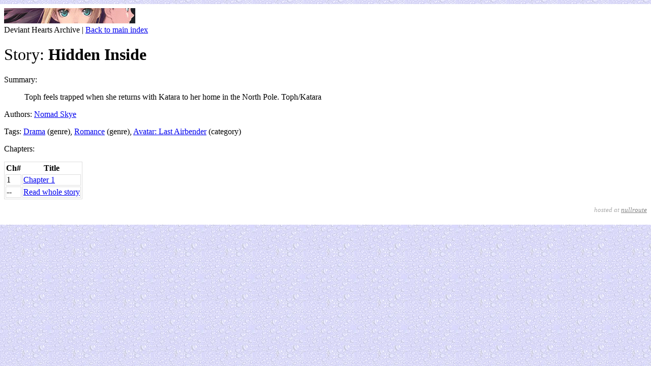

--- FILE ---
content_type: text/html; charset=UTF-8
request_url: https://shard2.nullroute.lt/devianthearts/?page=story&sid=1114
body_size: 1226
content:
<!DOCTYPE html>
<meta charset='utf-8'>
<meta name='viewport' content='width=device-width'>
<link rel='vcs-git' href='https://shard2.nullroute.lt/devianthearts/.git'>
<link rel='stylesheet' href='style.css'>
<title>Story: Hidden Inside (summary) &mdash; Deviant Hearts Archive</title>
<div class='breadcrumb'>
	<img src='smflogo.gif'><br>
	Deviant Hearts Archive | <a href='.'>Back to main index</a>
</div>
<h1>Story: <b>Hidden Inside</b></h1>
<p>Summary:</p>
<blockquote>Toph feels trapped when she returns with Katara to her home in the North Pole. Toph/Katara</blockquote>
<p>Authors: <a href='?page=user&amp;uid=841'>Nomad Skye</a></p>
<p>Tags: <a href='?page=tag&amp;kind=genre&amp;tid=5' class='tag-genre'>Drama</a> (genre), <a href='?page=tag&amp;kind=genre&amp;tid=11' class='tag-genre'>Romance</a> (genre), <a href='?page=tag&amp;kind=category&amp;tid=161' class='tag-category'>Avatar: Last Airbender</a> (category)</p>
<p>Chapters:</p>
<table>
<tr>
<th>Ch#</th>
<th>Title</th>
</tr>
	<tr>
		<td>1</td>
		<td><a href='?page=chapter&amp;sid=1114&amp;chapter=1'>Chapter 1</a></td>
	</tr>
	<tr>
		<td>--</td>
		<td><a href='?page=chapter&amp;sid=1114&amp;chapter=-1'>Read whole story</a></td>
	</tr>
</table>
<p class='footer'>hosted at <a href='https://nullroute.eu.org'>nullroute</a></p>


--- FILE ---
content_type: text/css
request_url: https://shard2.nullroute.lt/devianthearts/style.css
body_size: 443
content:
/* main container */

html {
	background: url(Rain.jpg);
}

body {
	background: white;
	margin: 0.5em auto !important;
	padding: 0.5em;
	max-width: 80em;
}

/* elements */

h1 {
	font-weight: normal;
}

h1 a {
	color: black;
	text-decoration: none;
	border-bottom: 1px solid gray;
}

table, td {
	border: 1px solid #ddd;
}

/* navigation */

.breadcrumb {
}

.taglinks {
	color: grey;
}
.taglinks a {
	color: dimgrey;
}

.results .title {
	font-size: larger;
}

.footer {
	color: darkgrey;
	font-size: small;
	font-style: italic;
	text-align: right;
}
.footer a {
	color: grey;
}

/* author notes */

.notes {
	font-size: smaller;
}
